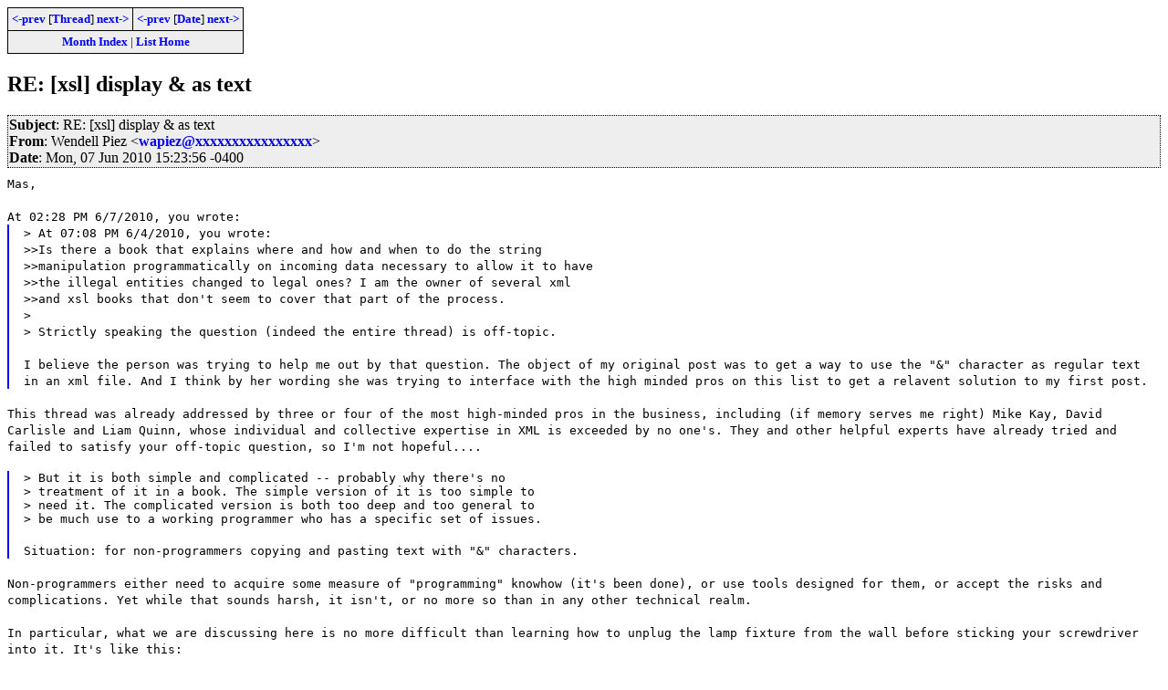

--- FILE ---
content_type: text/html; charset=iso-8859-1
request_url: https://www.biglist.com/lists/lists.mulberrytech.com/xsl-list/archives/201006/msg00076.html
body_size: 4165
content:
<!-- MHonArc v2.6.8 -->
<!--X-Subject: RE: [xsl] display &#38; as text -->
<!--X-From-R13: Iraqryy Bvrm <jncvrmNzhyoreelgrpu.pbz> -->
<!--X-Date: 7 Jun 2010 19:24:55 &#45;0000 -->
<!--X-Message-Id: f73b77ea0f18dec020d5abe008134971@NO&#45;ID&#45;FOUND.mhonarc.org -->
<!--X-Content-Type: text/plain -->
<!--X-Reference: SNT123&#45;W43B9B03F01D5F9997C6A5AF8D20@phx.gbl -->
<!--X-Reference: SNT123&#45;W1660D4D7CA94304956CFC4F8D20@phx.gbl -->
<!--X-Reference: 4C097770.20705@saxonica.com -->
<!--X-Reference: 005801cb043a$d6e57f90$84b07eb0$@net -->
<!--X-Reference: COL0&#45;MC3&#45;F7aewMBNhj00120651@col0&#45;mc3&#45;f7.Col0.hotmail.com -->
<!--X-Reference: SNT123&#45;W290ABD8CBC474E7AC3536CF8D50@phx.gbl -->
<!--X-Head-End-->
<!DOCTYPE HTML PUBLIC "-//W3C//DTD HTML 4.01//EN" "http://www.w3.org/TR/html4/strict.dtd">
<HTML>
<HEAD>
<TITLE>RE: [xsl] display &amp; as text</TITLE>
<link rel="stylesheet" type="text/css" href="/templates/css/archives.css">
</HEAD>
<BODY>
<!--X-Body-Begin-->
<!--X-User-Header-->
<!--X-User-Header-End-->
<!--X-TopPNI-->
<div class="topLinks">
<table><tr>
<td><a href="msg00075.html"><-prev</a> [<A HREF="threads.html#00076">Thread</A>] <a href="msg00077.html">next-></a></td>
<td><a href="msg00075.html"><-prev</a> [<A HREF="maillist.html#00076">Date</A>] <a href="msg00077.html">next-></a></td>
</tr>
<tr><td colspan=2>
<a href="../">Month Index</a> | <a href="../../">List Home</a>

</td></tr>
</table>

</div>

<!--X-TopPNI-End-->
<!--X-MsgBody-->
<!--X-Subject-Header-Begin-->
<h2>RE: [xsl] display &amp; as text</h2>
<!--X-Subject-Header-End-->
<!--X-Head-of-Message-->
<div class="msgHead"><table><tr><td>
 
<em>Subject</em>: RE: [xsl] display &amp; as text<br>

 
<em>From</em>: Wendell Piez &lt;<a href="mailto:wapiez@DOMAIN.HIDDEN">wapiez@xxxxxxxxxxxxxxxx</a>&gt;<br>

 
<em>Date</em>: Mon, 07 Jun 2010 15:23:56 -0400<br>

</td></tr></table></div>
<!--X-Head-of-Message-End-->
<!--X-Head-Body-Sep-Begin-->
<div>
<!--X-Head-Body-Sep-End-->
<!--X-Body-of-Message-->
<tt>Mas,</tt><br>
<br>
<tt>At 02:28 PM 6/7/2010, you wrote:
</tt><blockquote style="border-left: #0000FF solid 0.1em; margin: 0em; padding-left: 1.0em"><tt>&gt; At 07:08 PM 6/4/2010, you wrote:<br>
&gt;&gt;Is there a book that explains where and how and when to do the string<br>
&gt;&gt;manipulation programmatically on incoming data necessary to allow 
it to have<br>
&gt;&gt;the illegal entities changed to legal ones? I am the owner of several xml<br>
&gt;&gt;and xsl books that don't seem to cover that part of the process.<br>
&gt;<br>
&gt; Strictly speaking the question (indeed the entire thread) is off-topic.</tt><br>
<br>
<tt>I believe the person was trying to help me out by that 
question.  The object of my original post was to get a way to use 
the &quot;&amp;&quot; character as regular text in an xml file.  And I think by 
her wording she was trying to interface with the high minded pros on 
this list to get a relavent solution to my first post.
</tt></blockquote><tt><br>This thread was already addressed by three or four of the most 
high-minded pros in the business, including (if memory serves me 
right) Mike Kay, David Carlisle and Liam Quinn, whose individual and 
collective expertise in XML is exceeded by no one's. They and other 
helpful experts have already tried and failed to satisfy your 
off-topic question, so I'm not hopeful....</tt><br>
<br>
<blockquote style="border-left: #0000FF solid 0.1em; margin: 0em; padding-left: 1.0em"><pre style="margin: 0em;">&gt; But it is both simple and complicated -- probably why there's no
&gt; treatment of it in a book. The simple version of it is too simple to
&gt; need it. The complicated version is both too deep and too general to
&gt; be much use to a working programmer who has a specific set of issues.</pre><br>
<tt>Situation: for non-programmers copying and pasting text with &quot;&amp;&quot; characters.
</tt></blockquote><tt><br>Non-programmers either need to acquire some measure of &quot;programming&quot; 
knowhow (it's been done), or use tools designed for them, or accept 
the risks and complications. Yet while that sounds harsh, it isn't, 
or no more so than in any other technical realm.</tt><br>
<br>
<tt>In particular, what we are discussing here is no more difficult than 
learning how to unplug the lamp fixture from the wall before sticking 
your screwdriver into it. It's like this:</tt><br>
<br>
<tt>You: &quot;I want to unscrew the fixture from the lamp, but I keep getting 
an electric shock.&quot;<br>
 Us: &quot;First, unplug the fixture from the wall.&quot;<br>
You: &quot;No, that's too complicated.&quot;<br>
 Us: &quot;Well, you could switch off the power at the circuit breaker if 
you wanted&quot; (i.e. use a CDATA marked section).<br>
You: &quot;No. That's too hard. There must be an easy way.&quot;</tt><br>
<br>
<blockquote style="border-left: #0000FF solid 0.1em; margin: 0em; padding-left: 1.0em"><pre style="margin: 0em;">&gt; The complex answer accounts for how some characters aren't allowed in
&gt; XML, so they need to be scrubbed or changed into something else
&gt; (these are mainly control characters you won't ordinarily see), and
&gt; how certain constructs (namely, entity references) will be legal if
&gt; you have declarations for them....</pre><br>
<tt>So what is the code?
</tt></blockquote><tt><br>That's like asking &quot;how do I get to the grocery store&quot;? I can tell 
you about the one in my neighborhood, but it probably won't help you.</tt><br>
<br>
<tt>What I can tell you is that it all boils down to simple 
search/replace. For single files, this is commonly done interactively 
in a text editor or XML editor. For large sets of files it can be 
automated, but due to the nature of the requirements and the vagaries 
of non-XML input, it can't very well be packaged and sold (except as 
part of a larger toolkit).</tt><br>
<br>
<tt>An XSLT programmer might use the XPath 2.0 function unparsed-text() 
from a stylesheet to get non-XML input into an XML context, and work 
from there. That suggestion was already made by one of the 
high-minded pros (and it's a good one).</tt><br>
<br>
<blockquote style="border-left: #0000FF solid 0.1em; margin: 0em; padding-left: 1.0em"><pre style="margin: 0em;">&gt; The simple answer is that, if these complications don't intervene,
&gt; simply escaping all &quot;&amp;&quot; into &quot;&amp;amp;&quot; and &quot;&lt;&quot; into &quot;&amp;lt;&quot; should do
&gt; the trick....</pre><br>
<tt>No thanks.  Think about your Grandma's carpal tunnel syndrome or 
Stephen Hawking's ALS disease.
</tt></blockquote><tt><br>What, two global search/replace routines, supported in any text 
editor or word processor,  is too hard for Grandma? How did she get 
this far in her work with XML, I wonder?</tt><br>
<br>
<tt>I guess I'll write her a macro so the two routines can be executed 
from a single button. (Oh, oXygen already has one?)</tt><br>
<br>
<pre style="margin: 0em;">Cheers,
Wendell</pre><br>
<tt></tt><br>
<br>
<pre style="margin: 0em;">======================================================================
Wendell Piez                            <a  href="mailto:wapiez@xxxxxxxxxxxxxxxx">mailto:wapiez@xxxxxxxxxxxxxxxx</a>
Mulberry Technologies, Inc.                <a  href="http://www.mulberrytech.com">http://www.mulberrytech.com</a>
17 West Jefferson Street                    Direct Phone: 301/315-9635
Suite 207                                          Phone: 301/315-9631
Rockville, MD  20850                                 Fax: 301/315-8285
----------------------------------------------------------------------
  Mulberry Technologies: A Consultancy Specializing in SGML and XML
======================================================================</pre><br>

<!--X-Body-of-Message-End-->
<!--X-MsgBody-End-->
<!--X-Follow-Ups-->
</div>
<!--X-Follow-Ups-End-->
<!--X-References-->
<!--X-References-End-->
<!--X-BotPNI-->
<div class="botThread">
<table><tr><th>Current Thread</th></tr>
       <tr><td><ul>
<LI><a href="threads.html#00058">RE: [xsl] display &amp; as text</A>, <em>(continued)</em>
<ul>
<ul>
<ul>
<LI><a name="00058" href="msg00058.html">mas christ</a> - 4 Jun 2010 22:11:10 -0000
</li>
<LI><a name="00059" href="msg00059.html">Ginny Wagner</a> - 4 Jun 2010 23:09:15 -0000
<LI><a name="00073" href="msg00073.html">Wendell Piez</a> - 7 Jun 2010 15:57:28 -0000
</li>
<li><em>Message not available</em><LI><a name="00075" href="msg00075.html">mas christ</a> - 7 Jun 2010 18:28:51 -0000
<li><span class="botThread"><em>Wendell Piez</em> - 7 Jun 2010 19:24:55 -0000</span>&nbsp;<b>&lt;=</b>
</li>
<LI><a name="00077" href="msg00077.html">Wendell Piez</a> - 7 Jun 2010 21:33:08 -0000
</li>
<LI><a name="00079" href="msg00079.html">List Owner</a> - 7 Jun 2010 23:51:57 -0000
</li>
</li>
</li>
</li>
</ul>
</ul>
<LI><a name="00061" href="msg00061.html">Wolfgang Laun</a> - 5 Jun 2010 13:12:16 -0000
</li>
<LI><a name="00051" href="msg00051.html">Norias Anoria</a> - 4 Jun 2010 20:41:49 -0000
</li>
</ul>
</li>
</ul>
</td></tr>
</table>
</div>

<div class="botLinks">
<table>
<tr><th><- Previous</th><th>Index</th><th>Next -></th></tr>
<tr><td><a href="msg00075.html">RE: [xsl] display &amp; as text</a>, <em>mas christ</em>
</td>
    <td><a href="threads.html#00076">Thread</a></td>
    <td><a href="msg00077.html">RE: [xsl] display &amp; as text</a>, <em>Wendell Piez</em>
</td>
</tr>
<tr><td><a href="msg00075.html">RE: [xsl] display &amp; as text</a>, <em>mas christ</em>
</td>
    <td><a href="maillist.html#00076">Date</a></td>
    <td><a href="msg00077.html">RE: [xsl] display &amp; as text</a>, <em>Wendell Piez</em>
</td>
</tr>
<tr><td></td>
    <td><a href="../">Month</a></td>
    <td></td>
</tr>
</table>
<p>
</div>

<!--X-BotPNI-End-->
<!--X-User-Footer-->
<!--X-User-Footer-End-->
</body>
</html>
